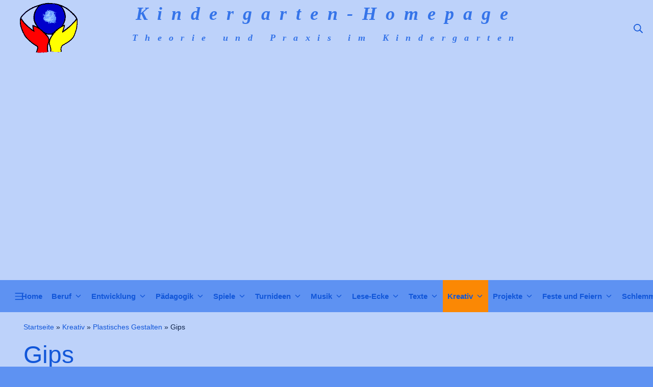

--- FILE ---
content_type: text/html; charset=utf-8
request_url: https://www.google.com/recaptcha/api2/aframe
body_size: 267
content:
<!DOCTYPE HTML><html><head><meta http-equiv="content-type" content="text/html; charset=UTF-8"></head><body><script nonce="qF5O_badHTDUdC5Ug4RrTQ">/** Anti-fraud and anti-abuse applications only. See google.com/recaptcha */ try{var clients={'sodar':'https://pagead2.googlesyndication.com/pagead/sodar?'};window.addEventListener("message",function(a){try{if(a.source===window.parent){var b=JSON.parse(a.data);var c=clients[b['id']];if(c){var d=document.createElement('img');d.src=c+b['params']+'&rc='+(localStorage.getItem("rc::a")?sessionStorage.getItem("rc::b"):"");window.document.body.appendChild(d);sessionStorage.setItem("rc::e",parseInt(sessionStorage.getItem("rc::e")||0)+1);localStorage.setItem("rc::h",'1769533609634');}}}catch(b){}});window.parent.postMessage("_grecaptcha_ready", "*");}catch(b){}</script></body></html>